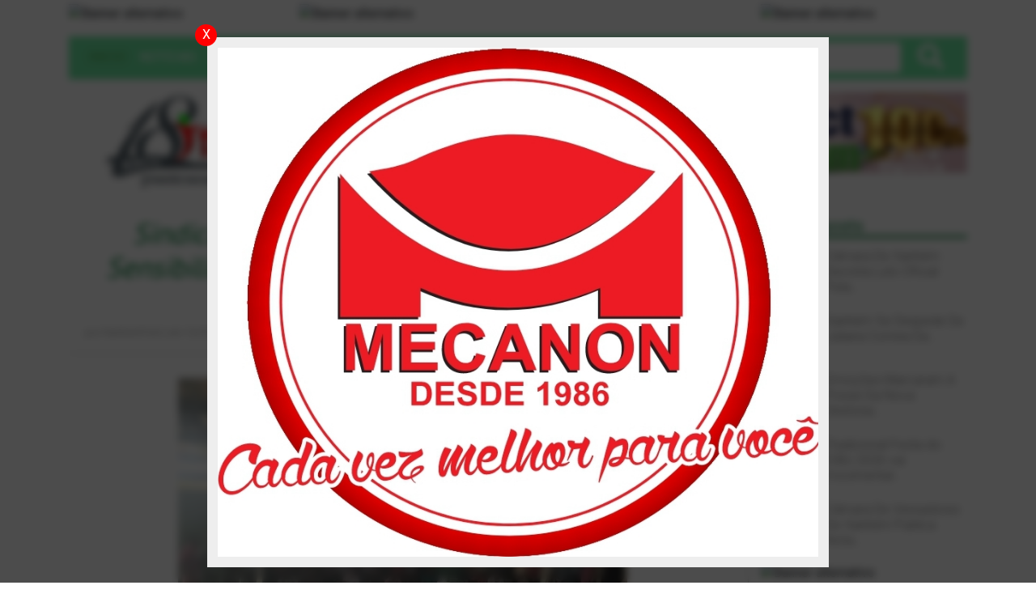

--- FILE ---
content_type: text/html; charset=UTF-8
request_url: https://www.itanhemfest.com.br/sindicato-rural-e-senar-realizam-reuniao-de-sensibilizacao-para-novas-turmas-dos-programas-ateg-leite-e-cafe
body_size: 6296
content:
<!DOCTYPE html>
<html lang="pt-br">
<head>
    <meta charset="UTF-8">
    <meta name="viewport" content="width=device-width, initial-scale=1, shrink-to-fit=no">
    <meta http-equiv="X-UA-Compatible" content="ie=edge">
    <meta property="fb:pages" content="ItanhemFest"/><meta property="article:publisher" content="https://www.facebook.com/ItanhemFest"/><meta property="article:author" content="https://www.facebook.com/itanhemfesteventos"/><meta property="og:type" content="article"/><meta property="og:site_name" content="Itanhém Fest"/><meta property="og:locale" content="pt_BR"/><meta property="og:image:width" content="1200"/><meta name="twitter:card" content="summary_large_image"/><meta name="twitter:site" content="itanhemfest.com.br"/><title>Sindicato Rural e Senar Realizam Reunião de Sensibilização para Novas Turmas dos Programas Ateg Leite e Café - Itanhém Fest</title><meta name="description" content="Na quinta-feira, 11 de junho, ocorreu uma importante reuni&#38;atilde;o de sensibiliza&#38;ccedil;&#38;atilde;o voltada para as novas turmas dos programas..."/><meta name="robots" content="index, follow"/><link rel="canonical" href="https://www.itanhemfest.com.br/sindicato-rural-e-senar-realizam-reuniao-de-sensibilizacao-para-novas-turmas-dos-programas-ateg-leite-e-cafe"/><script type="application/ld+json">{
            "@context": "http://schema.org/",
            "@type": "NewsArticle",
            "mainEntityOfPage": {
                "@type": "WebPage",
                "@id": "https://www.itanhemfest.com.br/sindicato-rural-e-senar-realizam-reuniao-de-sensibilizacao-para-novas-turmas-dos-programas-ateg-leite-e-cafe"
            },
            "author": {
                "@type": "Person",
                "name": "Eptacio Costa"
            },
            "publisher": {
                "@type": "Organization",
                "name": "Itanhém Fest",
                "logo": {
                    "@type": "ImageObject",
                    "url": "https://www.itanhemfest.com.br/public/itanhem2022/assets/img/logo-itanhemfest.png"
                }
            },
            "headline": "Sindicato Rural e Senar Realizam Reunião de Sensibilização para Novas Turmas dos Programas Ateg Leite e Café - Itanhém Fest",
            "image": "https://www.itanhemfest.com.br/storage/images/cache/sindicato-rural-e-senar-realizam-reuniao-de-sensibilizacao-para-novas-turmas-dos-programas-ateg-leite-e-cafe-1200x754-d5f953af158134.webp",
            "description": "Na quinta-feira, 11 de junho, ocorreu uma importante reuni&#38;atilde;o de sensibiliza&#38;ccedil;&#38;atilde;o voltada para as novas turmas dos programas...",
            "datePublished": "2024-07-12T09:21:41-03:00",
            "dateModified": "2026-01-17T14:31:34-03:00"
        }</script><meta property="og:title" content="Sindicato Rural e Senar Realizam Reunião de Sensibilização para Novas Turmas dos Programas Ateg Leite e Café - Itanhém Fest"/><meta property="og:description" content="Na quinta-feira, 11 de junho, ocorreu uma importante reuni&#38;atilde;o de sensibiliza&#38;ccedil;&#38;atilde;o voltada para as novas turmas dos programas..."/><meta property="og:url" content="https://www.itanhemfest.com.br/sindicato-rural-e-senar-realizam-reuniao-de-sensibilizacao-para-novas-turmas-dos-programas-ateg-leite-e-cafe"/><meta property="og:image" content="https://www.itanhemfest.com.br/storage/images/cache/sindicato-rural-e-senar-realizam-reuniao-de-sensibilizacao-para-novas-turmas-dos-programas-ateg-leite-e-cafe-1200x754-d5f953af158134.webp"/><meta name="twitter:title" content="Sindicato Rural e Senar Realizam Reunião de Sensibilização para Novas Turmas dos Programas Ateg Leite e Café - Itanhém Fest"/><meta name="twitter:description" content="Na quinta-feira, 11 de junho, ocorreu uma importante reuni&#38;atilde;o de sensibiliza&#38;ccedil;&#38;atilde;o voltada para as novas turmas dos programas..."/><meta name="twitter:url" content="https://www.itanhemfest.com.br/sindicato-rural-e-senar-realizam-reuniao-de-sensibilizacao-para-novas-turmas-dos-programas-ateg-leite-e-cafe"/><meta name="twitter:image" content="https://www.itanhemfest.com.br/storage/images/cache/sindicato-rural-e-senar-realizam-reuniao-de-sensibilizacao-para-novas-turmas-dos-programas-ateg-leite-e-cafe-1200x754-d5f953af158134.webp"/><meta itemprop="name" content="Sindicato Rural e Senar Realizam Reunião de Sensibilização para Novas Turmas dos Programas Ateg Leite e Café - Itanhém Fest"/><meta itemprop="description" content="Na quinta-feira, 11 de junho, ocorreu uma importante reuni&#38;atilde;o de sensibiliza&#38;ccedil;&#38;atilde;o voltada para as novas turmas dos programas..."/><meta itemprop="url" content="https://www.itanhemfest.com.br/sindicato-rural-e-senar-realizam-reuniao-de-sensibilizacao-para-novas-turmas-dos-programas-ateg-leite-e-cafe"/><meta itemprop="image" content="https://www.itanhemfest.com.br/storage/images/cache/sindicato-rural-e-senar-realizam-reuniao-de-sensibilizacao-para-novas-turmas-dos-programas-ateg-leite-e-cafe-1200x754-d5f953af158134.webp"/><meta property="article:published_time" content="2024-07-12T09:21:41-03:00"/><meta property="article:modified_time" content="2026-01-17T14:31:34-03:00"/>    <link rel="alternate" type="application/rss+xml" title="Feed para Itanhém Fest" href="https://www.itanhemfest.com.br/feed">
    <link rel="icon" type="image/png" href="https://www.itanhemfest.com.br/public/itanhem2022/assets/img/favicon.png"/>
    <link rel="stylesheet" href="https://www.itanhemfest.com.br/public/itanhem2022/assets/css/bootstrap.css?v=176468" >
    <link rel="stylesheet" href="https://www.itanhemfest.com.br/public/itanhem2022/assets/css/styles.min.css?v=5259" >
    <link rel="stylesheet" href="https://www.itanhemfest.com.br/public/itanhem2022/assets/fancy/jquery.fancybox.css?v=4895">
    <script src="https://kit.fontawesome.com/bc9f245d96.js"></script>
    <!--<script async src="https://pagead2.googlesyndication.com/pagead/js/adsbygoogle.js?client=ca-pub-5669395277694918" crossorigin="anonymous"></script>-->
<!--<script async src="https://pagead2.googlesyndication.com/pagead/js/adsbygoogle.js?client=ca-pub-3621384655720559" crossorigin="anonymous"></script>--></head>
<body>
    <div class="container">
        <!-- banners iniciais -->
        <div class="row my-1">
            <div class="col-md-3 banner">
                <img style="img-fluid" src="https://placehold.co/260x100?text=260+x+100" alt="Banner alternativo">            </div>
            <div class="col-md-6 banner">
                <img style="img-fluid" src="https://placehold.co/550x100?text=550+x+100" alt="Banner alternativo">            </div>
            <div class="col-md-3 banner">
                <img style="img-fluid" src="https://placehold.co/260x100?text=260+x+100" alt="Banner alternativo">            </div>
        </div>

        <!-- navegação -->
        <nav class="navbar navbar-expand-lg nav-custom my-3">
            <button class="navbar-toggler" type="button" data-toggle="collapse" data-target="#navbarSupportedContent" aria-controls="navbarSupportedContent" aria-expanded="false" aria-label="Toggle navigation">
                <span class="navbar-toggler-icon"></span>
            </button>

                        
            <div class="collapse navbar-collapse" id="navbarSupportedContent">
                <ul class="navbar-nav mr-auto">
                    <li class="nav-item active"><a class="nav-link" href="https://www.itanhemfest.com.br">INICIO</a> <span class="sr-only">(current)</span></li>                    <li class="nav-item "><a class="nav-link" href="https://www.itanhemfest.com.br/artigo">NOTÍCIAS</a> </li>                    <li class="nav-item "><a class="nav-link" href="https://www.itanhemfest.com.br/cobertura">COBERTURAS E EVENTOS</a> </li>                    <li class="nav-item "><a class="nav-link" href="https://www.itanhemfest.com.br/videos">VÍDEOS</a> </li>                    <li class="nav-item "><a class="nav-link" href="https://www.itanhemfest.com.br/contato">CONTATO</a> </li>                </ul>
                <form class="form-inline my-2 my-lg-0">
                    <input class="form-control mr-sm-2" type="search" placeholder="Procurar" aria-label="Procurar">
                    <button class="btn my-2 my-sm-0 search-button"><i class="fa fa-search fa-2x"></i></button>
                </form>
            </div>
        </nav>

        <!-- header -->
        <div class="row">
            <div class="col-md-5">
                <a href="https://www.itanhemfest.com.br" title="Itanhém Fest"><img class="img-fluid" src="https://www.itanhemfest.com.br/public/itanhem2022/assets/img/logo-itanhemfest-18.png" alt="logo itanhem fest"></a>
            </div>
            <div class="col-md-7 text-right banner">
                <img loading="lazy" style="width: 100%; max-width:600px; max-height:100px " src="https://www.itanhemfest.com.br/storage/images/2022/10/itaconect-635a6c5e6ba5d.webp" alt="Itaconect " />            </div>
        </div>

        <!-- conteúdo principal -->

        <link rel="stylesheet" href="https://cdn.jsdelivr.net/npm/@fancyapps/ui@4.0/dist/fancybox.css"/>
<style>
    .instagram-media{
        margin: 0 auto 12px !important;
    }
</style>
<!-- conteúdo -->
<div class="row my-3">
    <div class="col-md-9 mb-2 single-text">
        <article>
            <header>
                <h1>Sindicato Rural e Senar Realizam Reunião de Sensibilização para Novas Turmas dos Programas Ateg Leite e Café</h1>
                <div class="info">
                    <p>por ItanhemFest | em 12/07/2024</p>
                    <div>
                        <!-- AddToAny BEGIN -->
                        <div class="a2a_kit a2a_kit_size_32 a2a_default_style">
                        <!-- <a class="a2a_dd" href="https://www.addtoany.com/share"></a> -->
                        <a class="a2a_button_facebook"></a>
                        <a class="a2a_button_whatsapp"></a>
                        <a class="a2a_button_twitter"></a>
                        <a class="a2a_button_telegram"></a>
                        <a class="a2a_button_facebook_messenger"></a>
                        </div>
                        <script>
                        var a2a_config = a2a_config || {};
                        a2a_config.locale = "pt-BR";
                        </script>
                        <script async src="https://static.addtoany.com/menu/page.js"></script>
                        <!-- AddToAny END -->
                    </div>
                </div>
            </header>

            
            <p style="text-align: center;"><img title="Sindicato Rural e Senar Realizam Reunião de Sensibilização para Novas Turmas dos Programas Ateg Leite e Café" src="/storage/images/2024/07/post-1720786795.webp" alt="Sindicato Rural e Senar Realizam Reunião de Sensibilização para Novas Turmas dos Programas Ateg Leite e Café" /></p>
<p>Na quinta-feira, 11 de junho, ocorreu uma importante reunião de sensibilização voltada para as novas turmas dos programas Ateg Leite e Café, realizada pelo Sindicato Rural de Itanhém em parceria com o Senar Bahia. O evento contou com a participação do coordenador regional do Senar Bahia, Gilson Liberato, bem como dos representantes do sindicato rural de Itanhém, Osvaldo Junior (vice-presidente) e Saturnino França (tesoureiro). Também estiveram presentes os técnicos que serão responsáveis pelas respectivas turmas, Caio Chaves e Samara Ribeiro.</p>
<p>Durante a reunião, foram explanadas todas as ações que o Senar executa dentro dos programas, que têm como foco principal ampliar a produção rural de cada setor. A abordagem abrangeu desde técnicas inovadoras até práticas sustentáveis, visando maximizar a eficiência e a qualidade da produção.</p>
<p style="text-align: center;"><img title="Sindicato Rural e Senar Realizam Reunião de Sensibilização para Novas Turmas dos Programas Ateg Leite e Café" src="/storage/images/2024/07/post-1720786818.webp" alt="Sindicato Rural e Senar Realizam Reunião de Sensibilização para Novas Turmas dos Programas Ateg Leite e Café" /></p>
<p>Mais de 50 produtores estiveram presentes no evento, todos eles serão beneficiados com assistência técnica gratuita nas cadeias da pecuária leiteira e cafeicultura. A presença expressiva de produtores reforça o compromisso do Senar Bahia e do Sindicato Rural de Itanhém em promover o desenvolvimento do setor agropecuário na região.</p>
<p>O coordenador regional, Gilson Liberato, destacou a importância da capacitação contínua e do apoio técnico para que os produtores possam enfrentar os desafios do mercado com mais conhecimento e recursos. Ele afirmou: "Nosso objetivo é oferecer ferramentas e suporte necessários para que os produtores possam crescer de maneira sustentável e competitiva."</p>
<p style="text-align: center;"><img title="Sindicato Rural e Senar Realizam Reunião de Sensibilização para Novas Turmas dos Programas Ateg Leite e Café" src="/storage/images/2024/07/post-1720786827.webp" alt="Sindicato Rural e Senar Realizam Reunião de Sensibilização para Novas Turmas dos Programas Ateg Leite e Café" /></p>
<p>Os representantes do sindicato rural também enfatizaram a relevância dos programas e o impacto positivo que eles têm proporcionado à comunidade agrícola local. "Estamos empenhados em fortalecer a agropecuária em Itanhém, e os programas Ateg Leite e Café são fundamentais nesse processo," comentou Osvaldo Junior, vice-presidente do sindicato.</p>
<p>Com essa iniciativa, espera-se que os novos participantes possam aplicar as técnicas aprendidas e melhorar significativamente a produtividade e a qualidade de seus produtos, contribuindo para o desenvolvimento econômico da região e a sustentabilidade das cadeias produtivas.</p>
<p style="text-align: center;"><img title="Sindicato Rural e Senar Realizam Reunião de Sensibilização para Novas Turmas dos Programas Ateg Leite e Café" src="/storage/images/2024/07/post-1720786876.webp" alt="Sindicato Rural e Senar Realizam Reunião de Sensibilização para Novas Turmas dos Programas Ateg Leite e Café" /></p>
<p>A reunião de quinta-feira marca o início de mais uma etapa promissora para a pecuária leiteira e a cafeicultura em Itanhém, com a perspectiva de muitos avanços e conquistas para os produtores locais.</p>        </article>
    </div>
    <div class="col-md-3">
        <h1 class="ultimos-posts">Últimos posts</h1>
                <article class="row mb-2">
            <div class="col-md-4">
                <a href="https://www.itanhemfest.com.br/camara-de-itanhem-decreta-luto-oficial-pela-morte-de-juliana-correia-silva"><img class="img-fluid" src="https://www.itanhemfest.com.br/storage/images/cache/camara-de-itanhem-decreta-luto-oficial-pela-morte-de-juliana-correia-silva-310x310-edbbb5a031144.webp" alt="Câmara De Itanhém Decreta Luto Oficial Pela Morte De Juliana Correia Silva"></a>
            </div>
            <div class="col-md-8 box-more-news ml-0 pl-0">
                <a href="https://www.itanhemfest.com.br/camara-de-itanhem-decreta-luto-oficial-pela-morte-de-juliana-correia-silva">
                    <div class="title-box-news">
                        <h1>C&acirc;mara De Itanh&eacute;m Decreta Luto Oficial Pela...</h1>
                    </div>
                </a>
            </div>
        </article>
                <article class="row mb-2">
            <div class="col-md-4">
                <a href="https://www.itanhemfest.com.br/itanhem-se-despede-de-juliana-correia-da-silva-aos-36-anos"><img class="img-fluid" src="https://www.itanhemfest.com.br/storage/images/cache/itanhem-se-despede-de-juliana-correia-da-silva-aos-36-anos-310x310-e340a97e31406.webp" alt="Itanhém Se Despede De Juliana Correia Da Silva Aos 36 Anos"></a>
            </div>
            <div class="col-md-8 box-more-news ml-0 pl-0">
                <a href="https://www.itanhemfest.com.br/itanhem-se-despede-de-juliana-correia-da-silva-aos-36-anos">
                    <div class="title-box-news">
                        <h1>Itanh&eacute;m Se Despede De Juliana Correia Da...</h1>
                    </div>
                </a>
            </div>
        </article>
                <article class="row mb-2">
            <div class="col-md-4">
                <a href="https://www.itanhemfest.com.br/emocoes-marcaram-a-posse-da-nova-diretoria-da-apae-de-itanhem-para-o-trienio-2026-2028"><img class="img-fluid" src="https://www.itanhemfest.com.br/storage/images/cache/emocoes-marcaram-a-posse-da-nova-diretoria-da-apae-de-itanhem-para-o-trienio-2026-2028-310x310-6b03b871153958.webp" alt="Emoções Marcaram A Posse Da Nova Diretoria Da APAE De Itanhém Para O Triênio 2026–2028"></a>
            </div>
            <div class="col-md-8 box-more-news ml-0 pl-0">
                <a href="https://www.itanhemfest.com.br/emocoes-marcaram-a-posse-da-nova-diretoria-da-apae-de-itanhem-para-o-trienio-2026-2028">
                    <div class="title-box-news">
                        <h1>Emo&ccedil;&otilde;es Marcaram A Posse Da Nova Diretoria...</h1>
                    </div>
                </a>
            </div>
        </article>
                <article class="row mb-2">
            <div class="col-md-4">
                <a href="https://www.itanhemfest.com.br/tradicional-festa-do-eibu-2026-vai-movimentar-o-distrito-de-batinga-com-grandes-atracoes-musicais"><img class="img-fluid" src="https://www.itanhemfest.com.br/storage/images/cache/tradicional-festa-do-eibu-2026-vai-movimentar-o-distrito-de-batinga-com-grandes-atracoes-musicais-310x310-8b93dcb1119654.webp" alt="Tradicional Festa do EIBU 2026 vai movimentar o distrito de Batinga com grandes atrações musicais"></a>
            </div>
            <div class="col-md-8 box-more-news ml-0 pl-0">
                <a href="https://www.itanhemfest.com.br/tradicional-festa-do-eibu-2026-vai-movimentar-o-distrito-de-batinga-com-grandes-atracoes-musicais">
                    <div class="title-box-news">
                        <h1>Tradicional Festa do EIBU 2026 vai movimentar...</h1>
                    </div>
                </a>
            </div>
        </article>
                <article class="row mb-2">
            <div class="col-md-4">
                <a href="https://www.itanhemfest.com.br/camara-de-vereadores-de-itanhem-publica-nota-de-pesar-pelo-falecimento-de-laerte-pereira-de-souza"><img class="img-fluid" src="https://www.itanhemfest.com.br/storage/images/cache/camara-de-vereadores-de-itanhem-publica-nota-de-pesar-pelo-falecimento-de-laerte-pereira-de-souza-310x310-91e3496280608.webp" alt="Câmara De Vereadores De Itanhém Publica Nota De Pesar Pelo Falecimento De Laerte Pereira De Souza"></a>
            </div>
            <div class="col-md-8 box-more-news ml-0 pl-0">
                <a href="https://www.itanhemfest.com.br/camara-de-vereadores-de-itanhem-publica-nota-de-pesar-pelo-falecimento-de-laerte-pereira-de-souza">
                    <div class="title-box-news">
                        <h1>C&acirc;mara De Vereadores De Itanh&eacute;m Publica Nota...</h1>
                    </div>
                </a>
            </div>
        </article>
        
        <!-- linha de banners -->
        <div class="banner mb-3">
            <img style="img-fluid" src="https://placehold.co/260x100?text=260+x+100" alt="Banner alternativo">        </div>
        <div class="banner mb-3">
            <img style="img-fluid" src="https://placehold.co/260x100?text=260+x+100" alt="Banner alternativo">        </div>
        <div class="banner mb-3">
            <img style="img-fluid" src="https://placehold.co/260x100?text=260+x+100" alt="Banner alternativo">        </div>
        <div class="banner mb-3">
            <img style="img-fluid" src="https://placehold.co/260x100?text=260+x+100" alt="Banner alternativo">        </div>
    </div>
</div>


        <div class="row my-2 footer">
            <div class="col-md-2"><img src="https://www.itanhemfest.com.br/public/itanhem2022/assets/img/logo-rodape.png" alt="itanhem fest"></div>
            <div class="col-md-8 text-center copyright">&copy; Copyright 2021. itanhemfest.com.br | Todos os direitos reservados.</div>
            <div class="col-md-2 esd">developed by <a href="https://kwsys.icu" title="Enos Santana Developer" target="_blank"> {kws}</a></div>
        </div>
        
    </div>

    <script src="https://www.itanhemfest.com.br/public/itanhem2022/assets/js/jquery.min.js?v=88145" ></script>
    <script src="https://www.itanhemfest.com.br/public/itanhem2022/assets/js/popper.min.js?v=21218" ></script>
    <script src="https://www.itanhemfest.com.br/public/itanhem2022/assets/js/bootstrap.min.js?v=58030" ></script>
    <script src="https://www.itanhemfest.com.br/public/itanhem2022/assets/js/script.js?v=24" ></script>
    <script src="https://www.itanhemfest.com.br/public/itanhem2022/assets/fancy/jquery.fancybox.js?v=48709"></script>
        <script nonce="{{NONCE}}" src="https://cdn.jsdelivr.net/npm/@fancyapps/ui@4.0/dist/fancybox.umd.js"></script>
    <script nonce="{{NONCE}}">
        // Customization example
        Fancybox.bind('[data-fancybox="gallery"]', {
            infinite: false
        });
    </script>
    <script nonce="{{NONCE}}" async src="//www.instagram.com/embed.js"></script>
    <script nonce="{{NONCE}}" async src="https://platform.twitter.com/widgets.js" charset="utf-8"></script>
    <script nonce="{{NONCE}}" async src="https://www.tiktok.com/embed.js"></script>
        <!-- inicia o pop up -->
    <div id="close--modal"><style>.overlay--modal{transition: opacity 355ms;opacity:0;position: fixed;top:0;left:0;right:0;bottom:0;background-color:rgba(0,0,0,.7); z-index: 99;display:grid;place-content:center; -webkit-backdrop-filter: blur(5px); backdrop-filter: blur(5px);}.overlay--modal.open--modal{opacity: 1}.overlay--modal img{ width:unset; max-width: 91vw; max-height: 91vh;border: solid 13px #eee }.close--modal{ color:#fff; background-color: #f00; height:27px; width:27px; text-align:center; position:relative; top:11px; left:-15px; z-index:100; border-radius: 50%; cursor:pointer;display:flex; justify-content:center; align-items:center }</style><div class="overlay--modal"><div class="close--modal">X</div><img src="https://www.itanhemfest.com.br/storage/images/2022/10/mecanon-63580902cac94.webp" alt=""></div><script>
                setTimeout(()=>{
                    document.querySelector(".overlay--modal").classList.add("open--modal")
                },355)
                document.querySelector(".overlay--modal").addEventListener("click", (e)=>{
                    if(e.target.classList.contains("open--modal")){
                        document.querySelector(".overlay--modal").classList.remove("open--modal")
                        setTimeout(()=>{
                            document.querySelector("#close--modal").remove()
                        },555)
                    }
                })
                document.querySelector(".close--modal").addEventListener("click", (e)=>{
                    if(document.querySelector(".overlay--modal").classList.contains("open--modal")){
                        document.querySelector(".overlay--modal").classList.remove("open--modal")
                        setTimeout(()=>{
                            document.querySelector("#close--modal").remove()
                        },555)
                    }
                })

                document.onkeydown = function(e) {
                    if(e.key === "Escape") {
                        document.querySelector(".overlay--modal").classList.remove("open--modal")
                        setTimeout(()=>{
                            document.querySelector("#close--modal").remove()
                        },555)
                    }
                }
            </script></div>    <img style="img-fluid" src="https://placehold.co/70x70?text=70+x+70" alt="Banner alternativo">    
</body>
</html>

--- FILE ---
content_type: text/css
request_url: https://www.itanhemfest.com.br/public/itanhem2022/assets/css/styles.min.css?v=5259
body_size: 1132
content:
@import"https://fonts.googleapis.com/css?family=PT+Sans|Roboto:300,400&display=swap";*{outline:none}body{font-family:"Roboto",sans-serif;font-size:1em}#mouse{position:absolute;display:none}#mouse img{border-radius:50%}.mymodal{width:100vw;height:100vh;position:fixed;top:0;left:0;background:rgba(0,0,0,.7);z-index:100;opacity:0;transition:opacity 400ms ease-in;pointer-events:fill;overflow:none;display:flex;align-items:center;justify-content:center}.mymodal .video-play{width:80%;padding-top:46.25%;position:relative}.mymodal .video-play iframe{width:100%;height:100%;position:absolute;top:0;left:0}.mymodal .video-play .close{position:absolute;top:-30px;right:-20px;z-index:110;color:#fff;width:30px;height:30px;font-size:1em;font-weight:normal;background:red;border:solid 2px #fff;border-radius:50%;cursor:pointer;display:flex;justify-content:center;align-items:center}.abrirModal{opacity:1}.banner img{width:100%}.nav-custom{padding-top:2px;padding-bottom:2px;background-color:#6ce6a0}.nav-custom .navbar-toggler{border-color:#4cdd8b}.nav-custom .navbar-toggler .navbar-toggler-icon{background-image:url("data:image/svg+xml,%3csvg viewBox='0 0 30 30' xmlns='http://www.w3.org/2000/svg'%3e%3cpath stroke='rgba(255, 255, 255, 0.5)' stroke-width='2' stroke-linecap='round' stroke-miterlimit='10' d='M4 7h22M4 15h22M4 23h22'/%3e%3c/svg%3e")}.nav-custom li.active a{color:#58ac53}.nav-custom a{color:#fff;transition:linear 200ms}.nav-custom a:hover{color:#58ac53}.nav-custom input[type=search]{color:#9b9b9b;outline:none;border:none}.nav-custom input[type=search]::placeholder{color:#9b9b9b}.nav-custom .search-button{color:#fff;transition:linear 200ms}.nav-custom .search-button:hover{color:#58ac53}.slide{position:relative}.slide h1{font-size:1em;font-weight:300;margin:0;text-align:right}.slide .info,.slide time{position:absolute;bottom:0;right:0;padding:10px 20px;background:rgba(0,0,0,.7);color:#fff}.slide time{top:0;bottom:auto;font-size:.6em}.box-news-slide{position:relative}.title-box{position:absolute;bottom:0;left:0;background-color:rgba(0,0,0,.7);padding:5px 10px 0;width:100%}.title-box h1{color:#fff;font-size:1em;font-weight:300}.box-news-slide:nth-child(2){margin-top:16px}.box-more-news a{color:#707070;text-decoration:none}.box-more-news a .title-box-news{margin-bottom:10px}.box-more-news a .title-box-news h1{color:#707070;transition:200ms;font-weight:300;font-size:1em;margin-top:5px;margin-bottom:0}.box-more-news a .title-box-news time{font-size:.7em}.box-more-news a :hover h1{color:#58ac53}.linha-com-title{color:#58ac53;border-bottom:solid 3px #58ac53;padding-left:0;margin-bottom:10px}.linha-com-title h1{padding:0;margin:0;font-size:1.3em}.cobertura-big{position:relative}.cobertura-big .desc{position:absolute;bottom:0;left:0;background:rgba(0,0,0,.7);color:#fff;padding:0 15px}.cobertura-big .desc time{font-size:.7em}.cobertura-big .desc h1{font-size:1em;font-weight:300}.cobertura-small{margin-bottom:20px}.cobertura-small .desc{position:relative}.cobertura-small .desc time{position:absolute;top:-23px;font-size:.6em;background-color:rgba(0,0,0,.7);padding:2px 10px;color:#fff}.cobertura-small .desc h1{font-size:.9em;margin-top:5px;color:#707070;font-weight:300}.video--youtube{width:100%;height:300px;display:block;background-position-x:center;background-position-y:center}.footer{background-color:#8be0a3;box-sizing:border-box;padding:10px;margin:0}.footer .copyright{color:#fff;display:flex;align-items:flex-end;justify-content:center;font-weight:200}.footer .esd{color:#fff;display:flex;align-items:flex-end;justify-content:flex-end;font-size:.8em;font-weight:200}.footer .esd a{margin-left:5px;color:#58ac53}.single-text{border-right:solid 1px #ccc}.single-text article{color:#707070}.single-text article img{margin:10px;max-width:100%}.single-text article header{margin-bottom:20px}.single-text article header h1{font-size:2.2em;text-align:center;font-family:"PT Sans",sans-serif;color:#047c36;font-style:italic;padding:0 10px}.single-text article header p{color:#aaa;font-size:.8em}.single-text article header .info{display:flex;justify-content:space-between;flex-wrap:wrap;align-items:center;border-bottom:solid 1px #ccc}.single-text article header .info .social{display:flex;align-items:center;justify-content:center}.single-text article header .info a{font-size:1.8em;transition:300ms;border-radius:5px}.single-text article header .info a.facebook{color:#06f;padding:0 11px}.single-text article header .info a.facebook:hover{background-color:#06f;color:#fff;border-radius:5px}.single-text article header .info a.whatsapp{color:#028d02;padding:0 7px}.single-text article header .info a.whatsapp:hover{background-color:#028d02;color:#fff;border-radius:5px}.single-text article p::first-letter{margin-left:20px}.ultimos-posts{color:#047c36;font-size:1.3em;border-bottom:solid 3px #047c36}.paginacao{justify-content:center;margin:20px 0}.paginacao a{text-decoration:none;color:#fff}.paginacao_item{padding:10px 15px;background-color:#707070;margin:20px 0}.paginacao_item:nth-child(1){border-top-left-radius:10px;border-bottom-left-radius:10px}.paginacao_item:nth-last-child(1){border-top-right-radius:10px;border-bottom-right-radius:10px}.paginacao_item:hover,.paginacao_active{background-color:#8be0a3;color:#1b5a19}